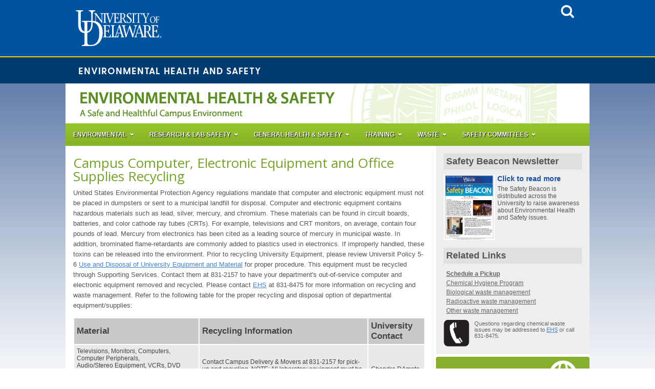

--- FILE ---
content_type: text/html
request_url: http://www1.udel.edu/ehs/waste/electronic-recycling.html
body_size: 39150
content:
<!DOCTYPE html PUBLIC "-//W3C//DTD XHTML 1.0 Transitional//EN" "http://www.w3.org/TR/xhtml1/DTD/xhtml1-transitional.dtd">
<html xmlns="http://www.w3.org/1999/xhtml">
<head>
<meta http-equiv="Content-Type" content="text/html; charset=UTF-8" />

<link rel="stylesheet" type="text/css" href="/modules/footernew-930px/css/footer.css">
<link rel="stylesheet" type="text/css" href="/modules/seal-blueheader-930px/css/header.css"/>
<link href="/ehs/css/ehs.css" rel="stylesheet" type="text/css" />
<link href="/ehs/css/nav.css" rel="stylesheet" type="text/css" />
<link href="/ehs/css/ud-header.css" rel="stylesheet" type="text/css" />
<link href="/ehs/css/ud-footer.css" rel="stylesheet" type="text/css" />
<link href="/ehs/css/megamenu.css" rel="stylesheet" type="text/css" />
<link href='http://fonts.googleapis.com/css?family=Open+Sans' rel='stylesheet' type='text/css'>

<script type="text/javascript" src="/ehs/js/jquery142.js"></script>
<script type="text/javascript" src="/ehs/js/png-fix.js"></script>
<script type="text/javascript" src="/ehs/js/nav.js"></script>
<script type="text/javascript" src="/ehs/js/cycle.js"></script>
<script type="text/javascript" src="/ehs/js/load.js"></script>
<script type="text/javascript" src="/ehs/js/ui.js"></script>
<script type="text/javascript" src="/ehs/js/ud-search-visibility.js"></script>

<meta property="og:type" content="website"/>
<meta property="og:site_name" content="Environmental Health & Safety"/>
<meta property="og:image" content="http://www.udel.edu/ehs/dev/images/elements/site-thumbnail.jpg "/>

<link href="/ehs/css/ehs.css" rel="stylesheet" type="text/css" />
<link href="/ehs/css/nav.css" rel="stylesheet" type="text/css" />
<script type="text/javascript" src="/modules/header-home/js/header.js"></script>

 <!--<script type="text/javascript">
  var _gaq = _gaq || [];
  _gaq.push(['_setAccount', 'UA-5091792-1']);
  _gaq.push(['_setDomainName', 'udel.edu']);
  _gaq.push(['_setAllowLinker', true]);
  _gaq.push(['_trackPageview']);
  _gaq.push(['t2._setAccount', 'UA-40185366-1']);
  _gaq.push(['t2._setDomainName', 'udel.edu/ehs']);
  _gaq.push(['t2._setAllowLinker', true]);
  _gaq.push(['t2._trackPageview']);

  (function() {
    var ga = document.createElement('script'); ga.type = 'text/javascript'; ga.async = true;
    ga.src = ('https:' == document.location.protocol ? 'https://ssl' : 'http://www') + '.google-analytics.com/ga.js';
    var s = document.getElementsByTagName('script')[0]; s.parentNode.insertBefore(ga, s);
  })();
  
  FB.Event.subscribe('edge.create', function(targetUrl) {
  _gaq.push(['_trackSocial', 'facebook', 'like', targetUrl]);
});

FB.Event.subscribe('message.send', function(targetUrl) {
  _gaq.push(['_trackSocial', 'facebook', 'send', targetUrl]);
});
  
</script>-->
	
<!-- Google tag (gtag.js) -->
<script async src="https://www.googletagmanager.com/gtag/js?id=G-6BZWQYY38M"></script>
<script>
  window.dataLayer = window.dataLayer || [];
  function gtag(){dataLayer.push(arguments);}
  gtag('js', new Date());

  gtag('config', 'G-6BZWQYY38M');
</script>

	<title>Electronic Recycling - Environmental Health & Safety - University of Delaware</title>


</head>

		<header id="udHeader">
			<div id="udHeaderContainer">

				<div id="udHeaderMenu" class="udHeaderMenu hide">
			        <ul>
				        <li id="udHeaderSearchTrigger">
				        	<a href="#" onclick="toggleUDheaderSearchVisibility()" title="title">
					        	<img src="/ehs/images/header/icon-header-search.png" alt="Search" target="_self">
					        </a>
				        </li>
				        <li id="udHeaderSearch" class="udHeaderSearch hide">
					        <div id="searchField" class="searchField hide">
						        <script type="text/javascript" src="/ehs/js/ud-cse.js"></script>
						        <gcse:searchbox-only resultsUrl="//www.udel.edu/udel-search/" newWindow="true" queryParameterName="q"></gcse:searchbox-only>
							</div>
				        </li>
			        </ul>
				</div>
		        
		        <div id="udHeaderWrapper">
					<a href="http://www.udel.edu" id="udHeaderLogo"><img src="/ehs/images/header/logo-udel.png" alt="University of Delaware" class="img-responsive"/></a>
				
			        <ul class="udHeader-icon-list">
			            <li class="udHeaderMenuTrigger" id="udHeaderMenuTrigger" onclick="toggleUDheaderMenuVisibility()">
			                <a href="#" title="title">
				                <img src="/ehs/images/header/icon-header-search.png" alt="Search" target="_self">
			                </a>
			            </li>
			        </ul>
		        </div>
			
			</div>
		</header>

		<div id="udHeader-collegeOuterWrapper">
			<div id="udHeader-collegeBar">
				<div id="udHeader-collegeWrapper">
					<div id="udHeader-collegeName"><a href="#">Environmental Health and Safety</a></div>
				</div>
			</div>
		</div>

<body id="sectionTitle">

<div id="container">
	<div id="wrapper" class="subpage">
	
		
		<div id="header">
			<a href="/ehs/index.html"><img src="/ehs/images/header.png" alt="Environmental Health and Safety - A Safe and Healthful Campus Environment" /></a>
		</div>
		
		<div id="menu">
			<div id="menu_container" class="menu_green">
				<li> <a href="#" class="drop">ENVIRONMENTAL</a>
					<div class="fullwidth">
						<div class="col_2">           
							<h4>Air</h4>              
		                    <ul>
		                    	<li><a href="/ehs/environmental/clean-air.html">Clean Air Act</a></li>
		                    	<li><a href="/ehs/environmental/greenhouse-gases.html">Greenhouse Gasses</a></li>
		                    </ul>
						</div>     
						<div class="col_2">   
							<h4>Asbestos</h4>              
		                    <ul>
                            	<li><a href="/ehs/environmental/asbestos-plan.html">Asbestos Plan</a></li>
		                    	<li><a href="/ehs/environmental/asbestos-management.html">Asbestos Management Program</a></li>
		                    	
		                    	<!-- <li><a href="/ehs//environmental/downloads/asbestos-faqs.pdf">FAQ</a></li> -->
		                    </ul>    
						</div>     
						<div class="col_2">          
							<h4>Lead</h4>              
		                    <ul>
                            	<!-- <li><a href="/ehs/environmental/downloads/lead-faqs.pdf">FAQ</a></li> -->
		                    	<li><a href="/ehs/environmental/lead-management.html">Lead Management</a></li>
		                    	
		                    </ul>  
						</div>     
						<div class="col_3">            
							<h4>Water</h4>              
		                    <ul>
                            	<li><a href="/ehs/environmental/storm-water-events.html">Calendar of Events</a></li>                    	
		                    	<li><a href="/ehs/environmental/storm-water-part.html">Participating Departments</a></li>
                                <li><a href="/ehs/environmental/stormwater-spill-contacts.html">Report a spill, leak, or discharge</a></li>
                                <li><a href="/ehs/environmental/stormwater-management.html">Stormwater Management</a></li>
		                    </ul>  
						</div>     
						<div class="col_3">              
							<h4>Miscellaneous</h4>              
		                    <ul>
                            	<li><a href="/ehs/environmental/hazardous-reporting.html">Hazardous Chemical Reporting (Tier II Report)</a></li>
		                    	<li><a href="/ehs/environmental/SPCC.html">Spill Prevention, Containment, and Countermeasures (SPCC)</a></li>
		                    	
		                    </ul>  
						</div>
					</div>
				</li>
				<li> <a href="#" class="drop">RESEARCH & LAB SAFETY</a>
					<div class="fullwidth">
						<div class="col_4">           
							<h4>Biological</h4>
                			<h5>Programs</h5>
		                    <ul>
		                    	<li><a href="/ehs/research/biological/biosafety.html">Biosafety</a>
		                    	<li><a href="/ehs/research/biological/bloodborne-pathogens.html">Bloodborne Pathogens</a>
		                    	<li><a href="/ehs/research/biological/dna-registration.html">Recombinant DNA</a>
		                    	<li><a href="/ehs/research/biological/select-agents.html">Select Agents</a>
		                    	<li><a href="/ehs/research/biological/bio-shipping-and-transport.html">Shipping</a>
		                    </ul>
                			<h5>Resources</h5>
		                    <ul>
		                    	<li><a href="/ehs/research/biological/biosafety-cabinets.html">Biosafety Cabinets</a>
                                <li><a href="/ehs/research/biological/biosafety-committee.html">Biosafety Committee</a>
		                    	<li><a href="/ehs/research/biological/biosafety-levels.html">Biosafety Levels</a>
                                <li><a href="/ehs/research/downloads/biosafety-manual-web-2024.pdf">Biosafety Manual</a>                                
                                <li><a href="https://www.cdc.gov/labs/BMBL.html">BMBL</a>
								<li><a href="/ehs/research/downloads/gelwastedisposal.pdf">Gel Waste Disposal Guide</a>	
                                <li><a href="http://www.phac-aspc.gc.ca/lab-bio/res/psds-ftss/index-eng.php">Infectious Agent SDS</a>
		                    	<li><a href="/ehs/research/biological/lab-relocation.html">Lab Relocation Guidelines</a>
		                    	
		                    	
		                    </ul>						
		                </div>
						<div class="col_4">           
							<h4>Chemical</h4>
                			<h5>Programs</h5>
		                    <ul>
								<li><a href="/ehs/research/chemical/csm.html">Chemical Safety Moments</a>
		                    	<li><a href="/ehs/research/chemical/chemical-hygiene.html">Chemical Hygiene</a>
                                <li><a href="/ehs/waste/chemical-spill-kit.html">Chemical Spill Kits</a>
                                <li><a href="/ehs/research/chemical/fume-hood.html">Fumehood</a>
                                <li><a href="/ehs/research/chemical/toxic-materials-program.html">Highly Toxic</a>
                                <li><a href="/ehs/research/chemical/hydrofluoric-acid-safety.html">Hydrofluoric Acid</a>
                                <li><a href="/ehs/research/chemical/laboratory-inspection.html">Lab Inspections</a>
                                <li><a href="/ehs/research/chemical/chemical-clean-up.html">Lab Spill Clean Up</a>
                                <li><a href="/ehs/research/chemical/personal-protective-equipment.html">PPE</a>
                                <li><a href="/ehs/research/chemical/hazmat-transport.html">Shipping</a>
		                    	<li><a href="/ehs/research/chemical/job-hazard-analysis.html">Standard Operating Procedures / JHA</a>
		                    	
		                    	
		                    	
		                    	
		                    </ul>	
                			<h5>Resources</h5>
		                    <ul>
								<li><a href="/ehs/research/chemical/csm.html">Chemical Safety Moments</a>
								<li><a href="/ehs/research/chemical/chemical-storage.html">Chemical Storage</a>
                                <li><a href="/ehs/training/downloads/chemhygieneplan1.pdf">Chemical Hygiene Plan</a>
								<li><a href="/ehs/research/downloads/chc-compliance-policy.pdf">Chemical Hygiene Committee Compliance Policy</a>
                                <li><a href="/ehs/research/chemical/chemical-hygiene-comm.html">Chemical Hygiene Committee</a>
                                <li><a href="/ehs/research/chemical/chemical-lab-relocation.html">Lab Relocation</a>
								<li><a href="/ehs/research/downloads/lab-safety-compliance-leader-guide.pdf">Laboratory Safety Compliance Leader – EHS Quick Safety Guide</a>
								<li><a href="/ehs/research/downloads/projects-renovations-labs.pdf">Projects and Renovations in Laboratories</a>
		                    	<li><a href="/ehs/research/chemical/grant-certification.html">Requirements for Grants</a>
                                <li><a href="/ehs/safetycomm/downloads/facultycomplianceguide.docx">Research Faculty Guide</a>
		                    	
                                <li><a href="/ehs/research/downloads/hazmatman.pdf">RTK Manual</a>
                                <li><a href="/ehs/research/chemical/hazmat-security.html">Security</a>
		                    	
		                    	
		                    </ul>					
		                </div>
						<div class="col_4">           
							<h4>Radiation</h4>
                			<h5>Programs</h5>
		                    <ul>
                            	<li><a href="/ehs/research/radiation/emf-devices.html">Electromagnetic Radiation</a>
                                <li><a href="/ehs/research/radiation/laser-safety.html">Laser Safety</a>
                                <li><a href="/ehs/research/radiation/radiation-devices.html">Radiation Producing Devices</a>
		                    	<li><a href="/ehs/research/radiation/rad-materials.html">Radioactive Materials</a>
		                    	<li><a href="/ehs/research/radiation/radon-monitor.html">Radon Monitoring</a>
								<li><a href="/ehs/research/radiation/ultraviolet-safety.html">Ultraviolet Radiation</a>
		                    </ul>
                            
                            <h4>EHS Training</h4>	
                           	<ul>              	
                                <li><a href="https://delaware.scishield.com">SciShield</a>
		                	</ul>
                            <h4>ChemInventory</h4>
                            <ul>
								<li><a href="https://udel.cheminventory.net">ChemInventory</a></li>
								<li><a href="https://udapps.nss.udel.edu/webforms/embtform?wf_id=291&wf_ty=blank">ChemInventory Barcodes</a></li>
                            </ul>
                        </div>
					</div>
				</li>
				
				<li> <a href="#" class="drop">GENERAL HEALTH & SAFETY</a>
					<div class="fullwidth">
						<div class="col_3">
							<h4>Industrial Hygiene</h4>
		                    <ul>
								<li><a href="/ehs/generalhs/downloads/donningdoffingppe.pptx">Donning and Doffing PPE</a></li>
                            	<li><a href="/ehs/generalhs/indhygiene/ergonomics.html">Ergonomics</a></li>
		                    	<li><a href="/ehs/generalhs/indhygiene/exposure-evaluations.html">Exposure Evaluation Program</a></li>
                                <li><a href="/ehs/generalhs/indhygiene/gas-detection.html">Hazardous Gas Detection and Monitoring</a></li>
		                    	<li><a href="/ehs/generalhs/indhygiene/heat-cold-stress.html">Heat and Cold Stress Exposure</a></li>
                                <li><a href="/ehs/generalhs/indhygiene/iaq.html">Indoor Air Quality</a></li>
                                <li><a href="/ehs/generalhs/indhygiene/industrial-hygiene-program.html">Industrial Hygiene Program</a></li>
                                <li><a href="/ehs/generalhs/indhygiene/injury-reporting.html">Injury/Illness Reporting</a></li>
                                <li><a href="/ehs/generalhs/indhygiene/nearmiss-reporting.html">Near Miss Accident Reporting</a></li>
		                    	<li><a href="/ehs/generalhs/indhygiene/respiratory-protection.html">Respiratory Protection</a></li>

		                    </ul>  
						</div>
						<div class="col_3">           
							<h4>Construction Safety</h4>
                
		                    <ul>
		                    	<li><a href="/ehs/generalhs/construction/aerial-lift.html">Aerial Lift</a></li>
                                <li><a href="/ehs/generalhs/construction/confined-space.html">Confined Space</a></li>
                                <li><a href="/ehs/generalhs/construction/construction-safety-program.html">Construction Safety Program</a></li>
								<li><a href="/ehs/generalhs/downloads/ContractorSafetyAdvisory.pdf">Contractor Safety Advisory</a></li>
		                    	<li><a href="/ehs/generalhs/construction/excavation.html">Excavation Safety</a></li>
		                    	<li><a href="/ehs/generalhs/construction/fall-protection.html">Fall Protection</a></li>
								<li><a href="/ehs/generalhs/fire/hot-work-permit-program.html">Hot Work Permit Program</a></li>
		                    	<li><a href="/ehs/generalhs/construction/job-hazard-analysis.html">Job Hazard Analysis</a></li>
		                    	<li><a href="/ehs/generalhs/construction/lock-tag-out.html">Lockout tag-out</a></li>
                                <li><a href="/ehs/generalhs/construction/machine-shop-safety.html">Machine Shop Safety</a></li>
		                    	<li><a href="/ehs/generalhs/construction/powered-trucks.html">Powered Trucks</a></li>
                                <li><a href="/ehs/generalhs/construction/hardhats.html">PPE Hardhats</a></li>
                                <li><a href="/ehs/generalhs/construction/safety-glasses.html">Safety Glasses</a></li>
                                <li><a href="/ehs/generalhs/construction/scaffolding.html">Scaffolding Safety</a></li>
                                <li><a href="/ehs/generalhs/downloads/Silica Dust Safety Program.pdf">Silica Dust Safety</a></li>

		                    </ul>  
						</div>
						<div class="col_3">           
							<h4>General Safety</h4>
                
		                    <ul>
                            	<li><a href="/ehs/generalhs/indhygiene/injury-reporting.html">Accident Reporting</a></li>
                                <li><a href="/ehs/generalhs/aed-program.html">AED Program</a></li>
								<li><a href="/ehs/generalhs/electrical-safety.html">Electrical Safety</a></li>
		                    	<li><a href="/ehs/safetycomm/first-aid-kit.html">First Aid Kit Program</a></li>
		                    	<li><a href="/ehs/generalhs/construction/hardhats.html">Hard Hats</a></li>
                                <li><a href="/ehs/generalhs/indhygiene/hearing-protection">Hearing Conservation Program</a></li>
                                <li><a href="/ehs/generalhs/indhygiene/heat-cold-stress.html">Heat & Cold Stress</a></li>
                                <li><a href="/ehs/generalhs/construction/job-hazard-analysis.html">JHA/PPE</a></li>
                                <li><a href="/ehs/generalhs/lightning-safety.html">Lightning</a></li>
                                <li><a href="/ehs/generalhs/construction/machine-shop-safety.html">Machine Shop</a></li>
                                <li><a href="/ehs/generalhs/construction/portable-tools.html">Portable Tool Safety</a></li>
		                    	<li><a href="/ehs/generalhs/indhygiene/respiratory-protection.html">Respiratory Protection</a></li>
		                    </ul>  
						</div>
						<div class="col_3">           
							<h4>Fire</h4>
                
		                    <ul>
		                    	<li><a href="/ehs/generalhs/downloads/2025 Annual Fire Safety Report.pdf">Annual Fire Safety Report</a></li>
                                <li><a href="http://www.udel.edu/ExecVP/policies/safety_and_security/7-06.html">Emergency Response to Fires and Other Emergencies Policy</a></li>
                                <li><a href="/ehs/generalhs/fire/fire-code-compliance.html">Fire Code Compliance</a></li>
                                <li><a href="/ehs/generalhs/fire/fire-prevention.html">Fire Prevention/Protection Programs</a></li>
                                <li><a href="/ehs/generalhs/fire/fire-engineering.html">Fire Protection Engineering</a></li>
                                <li><a href="/ehs/generalhs/fire/log">Fire Statistics by Month</a></li>
		                    	<li><a href="/ehs/generalhs/fire/student-fire-prevention.html">Student Fire Safety</a></li>
		                    	<li><a href="http://www.udel.edu/ExecVP/policies/safety_and_security/7-07.html">UD Fire Protection/Life Safety Design Installation & Maintenance Policy</a></li>
		                    	
		                    	
		                    	
		                    </ul>  
						</div>
					</div>
				</li>
				
				<li> <a href="#" class="drop">TRAINING</a>
					<div class="dropcontent">
						<div class="col_2">       
		                    <ul>
                            	<li><a href="https://delaware.bioraft.com">BioRaft Training</a></li>
								<li><a href="https://research.udel.edu/covid-19-training/">Coronavirus (COVID-19) Awareness Training</a></li>
                                <li><a href="/ehs/training/cpr-class-registration.html">CPR Training</a></li>
								<li><a href="https://canvas.instructure.com/enroll/89AKLJ">Crowd Management Training</a></li>
                                <li><a href="/ehs/training/NanoFab.html">NanoFab Training</a></li>
		                    	<li><a href="/ehs/training/graduate-student.html">New Graduate Student</a></li>
								<li><a href="https://canvas.instructure.com/enroll/HKK4DY">Residence Hall Fire Safety Training</a></li>
		                    	<li><a href="/ehs/training/safety-education.html">Safety Education</a></li>
                                <li><a href="/ehs/training/online-videos.html">UD Lab Safety Video</a></li>
                                <li><a href="https://canvas.instructure.com/enroll/EWJ9YH">Hot Work Training for Contractors</a></li>
                                <li><a href="https://canvas.instructure.com/enroll/WGRBLR">Hot Work Training for M&O Staff</a></li>                         
		                    </ul>  
						</div>
					</div>
				</li>
				<li> <a href="#" class="drop">WASTE</a>
					<div class="fullwidth">
						<div class="col_3">           
							<h4>Biological</h4>
                			<ul>
		                    	<li><a class="request-pickup-btn" href="/ehs/waste/infectious-waste-pick-up.html">Request a pickup</a></li>
		                	</ul>
							
		                    <ul>
                            	<li><a href="/ehs/waste/infectious-waste-management.html">Guidelines for Handling and Disposal of Infectious Waste</a></li>
		                    	<li><a href="/ehs/waste/biological.html">Infectious Waste Management</a></li>
                                <li><a href="/ehs/waste/downloads/disposal-guide.pdf">Infectious Waste Disposal Guide</a></li>
		                    	<li><a href="/ehs/waste/sharp-disposal.html">Sharp and Piercing Object Disposal</a></li>
		                    	<li><a href="/ehs/waste/sharp-containers.html">Sharps Containers and Boxes Used at the University of Delaware</a></li>
                                <li><a href="/ExecVP/policies/safety_and_security/7-38.html">UD Policy 7-38</a></li>         	
		                    </ul>
						</div>
						
						<div class="col_3">           
							<h4>Chemical</h4>
                			<ul>
		                    	<li><a class="request-pickup-btn" href="/ehs/waste/chemical-waste-pick-up.html">Request a pickup</a></li>
		                	</ul>
							
							<ul>
                                <li><a href="/ehs/waste/chemical-spill-kit.html">Chemical Spill Kit Program</a></li>
		                    	<li><a href="/ehs/waste/waste-guidance.html">Chemical Waste Disposal Guidance</a></li>
		                    	<li><a href="/ehs/waste/chemical-waste-management.html">Chemical Waste Management Procedures</a></li>
		                    	<li><a href="/ehs/waste/downloads/chemical-waste-flowchart.pdf">Laboratory Waste Disposal Guide</a></li>
                                <li><a href="/ExecVP/policies/safety_and_security/7-18.html">UD Policy 7-18</a></li>
                                <li><a href="/ehs/waste/recycling-resources.html">Waste Minimization and Pollution Prevention</a></li>
							</ul>
						</div>
						<div class="col_3">           
							<h4>Radioactive</h4>
							<ul>
		                    	<li><a class="request-pickup-btn" href="https://udapps.nss.udel.edu/webforms/embtform?wf_id=317&wf_ty=blank">Request a pickup</a></li>
		                	</ul>
							
		                	<ul>
		                    	<li><a href="/ehs/waste/radiation.html">Radioactive Waste Management</a></li>
		                	</ul>
						</div>
						
						<div class="col_3">           
							<h4>Miscellaneous Waste</h4>
							<ul>
		                    	<li><a class="request-pickup-btn" href="/ehs/waste/chemical-waste-pick-up.html">Request a pickup</a></li>
		                	</ul>
							
							<ul>
		                    	<li><a href="/ehs/waste/medical-waste.html">Medical Waste Generated while Living/Working on Campus</a></li>
                                <li><a href="/ExecVP/policies/safety_and_security/7-18.html">UD Policy 7-18</a></li>
                                <li><a href="/ehs/waste/community-waste.html">Waste Management Resources for the Community</a></li>
                                <li><a href="/ehs/waste/recycling-resources.html">Waste Minimization and Pollution Prevention</a></li>
                                <li><a href="/ehs/waste/art-waste">Waste Resources for Art Studios</a></li>
		                    	<li><a href="/ehs/waste/office-waste.html">Waste Resources for Administrative Offices and Facilities</a></li>
  
		                	</ul>
						</div>

					</div>
				</li>
				<li> <a href="#" class="drop">SAFETY COMMITTEES</a>
					<div class="dropcontent">
						<div class="col_2">
							<ul>
                            	<li><a href="/ehs/safetycomm/emergency-training.html">Emergency Training (Fire Drills)</a></li>
								<li><a href="/ehs/safetycomm/first-aid-kit.html">First Aid Kit Program</a></li>         
                                <li><a href="/ehs/generalhs/indhygiene/injury-reporting.html">Injury/Illness Reporting & Investigations</a></li>
                                <li><a href="/ehs/safetycomm/facility-inspection.html">Quarterly Facility Inspections</a></li>
								<li><a href="/ehs/safetycomm/safetycomm-chairs.html">Safety Committee Chairs</a></li>
                                <li><a href="/ehs/safetycomm/responsible-safety.html">Safety Committee Responsibilites</a></li>
                                <li><a href="/ehs/safetycomm/safety-committee.html">University Safety Committees</a></li>
		                    </ul>  
						</div>
					</div>
				</li>
			</div>
		</div>
		
		<div id="subpage-feature-content">
			
			<h2>Campus Computer, Electronic Equipment and Office Supplies Recycling</h2>
			
			<p>United States Environmental Protection Agency regulations mandate that computer and electronic equipment must not be placed in dumpsters or sent to a municipal landfill for 
            disposal. Computer and electronic equipment contains hazardous materials such as lead, silver, mercury, and chromium.  These materials can be found in circuit boards, batteries, 
            and color cathode ray tubes (CRTs).  For example, televisions and CRT monitors, on average, contain four pounds of lead.  Mercury from electronics has been cited as a leading 
            source of mercury in municipal waste. In addition, brominated flame-retardants are commonly added to plastics used in electronics.  If improperly handled, these toxins can be 
            released into the environment. Prior to recycling University Equipment, please review Universit Policy 5-6 
            <a href="http://www.udel.edu/ExecVP/polprod/5-06.html"> Use and Disposal of University Equipment and Material</a> for proper procedure. This equipment must be recycled 
            through Supporting Services.  Contact them at 831-2157 to have your department's out-of-service computer and electronic equipment removed and recycled. Please contact 
            <a href="mailto:dehsafety@udel.edu">EHS</a> at 831-8475 for more information on recycling and waste management.  Refer to the following table for the proper recycling and
            disposal option of departmental equipment/supplies:</p>
            
            
<table>
<tr>
<td><b>Material</b></td>
<td><b>Recycling Information</b></td>  
<td><b>University 
Contact</b></td></tr>
<tr><td><align="left">Televisions, 
Monitors, Computers, Computer Peripherals,<br> Audio/Stereo 
Equipment, VCRs, DVD Players, Video Cameras, Telephones, Fax and 
Copy Machines, Cellular Phones, Wireless Devices, Video Game Consoles, 
Laboratory Equipment</td>
<td>Contact Campus Delivery & Movers at 831-2157 for pick-up and 
recycling. NOTE:  
All laboratory equipment must be decontaminated prior to recycling.  
Contact Environmental Health &amp; Safety for assistance.</td>
<td>Chondra DAmato or 831-2157</td>
</tr>
<tr>
<td>
Used Toner and Toner Cartridges</td>
<td>
Contact 
Campus Delivery & Movers at 831-2157 for pick-up and 
recycling.</td>
<td>
Chondra DAmato or 831-2157</td>
</tr>
<tr>
<td>Used Color Printer Cartridges</td>
<td>Return to the Manufacturer.
For Hewlett Packard Solutions, go to 
<a href="https://h30248.www3.hp.com/recycle/supplies/index.asp?__cc=us">
https://h30248.www3.hp.com/recycle/supplies/index.asp?__cc=us</a> 
for directions on recycling.</td>
<td><a href="mailto:dehsafety@udel.edu">EHS</a> or 
x8475</td>
</tr>
<tr>
<td>
Alkaline 9 volt, AA, AAA, C, D or other small Alkaline 
Batteries</td>
<td>
Take to a Delaware Solid Waste Authority Recycling Center 
located on Campus.</td>
<td>
<a href="mailto:dehsafety@udel.edu">EHS</a> or 
x8475</td>
</tr>
<tr>
<td>
Ni-Cd, Lead Acid, Car or other Batteries
</td>
<td>
Contact Environmental Health &amp; Safety for pick-up and 
recycling.</td>
<td>
<a href="mailto:dehsafety@udel.edu">EHS</a> 
or x8475 </td>
</tr>
<tr>
<td>
All other recyclable material such as paper, 
plastic, metal or empty aerosol cans.</td>
<td>
Place in appropriate collection bins in the office or 
around campus or take to a Delaware Solid Waste Authority Recycling Center 
located on campus.</td>
<td>
 <a href="mailto:recycle@udel.edu">recycle@udel.edu</a> 
</td>
</tr>
</table>

<table>
<tr>

<td>For Delaware Recycling Centers, visit <a href="http://dswa.com/">www.DSWA.com</a></td>
</tr>
</table>    

			
	    <h3 class="subnav">More Information</h3>

			<ul class="subnav">
				<li><a href="http://www.udel.edu/ExecVP/policies/safety_and_security/7-18.html">University of Delaware Policy 7-18 Hazardous Waste Disposal</a></li>
				<li><a href="./downloads/chemical-waste-poster.pdf">Laboratory Waste Disposal Guide</a></li>
                	
                <li><a href="waste-guidance.html">Chemical Waste Disposal Guidance</a></li>
                	<ul>
                        <li><a href="chemical-waste-management.html">Chemical Waste Management Procedures</a></li>
					</ul>
				<li><a href="chemical-spill-kit.html">Chemical Spill Kit Program</a></li>
				<li><a href="recycling-resources.html">Waste Minimization and Pollution Prevention</a></li>
                <li><a href="chemical-waste-pick-up.html">Schedule a Waste Pick-up</a></li>
			</ul>
		
		</div>
		
		<div id="sidebar">
			
			<div class="content">						
				<div id="sidebar-news">

	<h2>Safety Beacon Newsletter</h2>
	
	<div class="news-item">
		<a href="http://www.udel.edu/ehs/newsletter/index.html"><img src="/ehs/images/featurette/safety_beacon_thumbnail.png" /></a>
		<a href="http://www.udel.edu/ehs/newsletter/index.html"><h4>Click to read more</h4></a>
		<p>The Safety Beacon is distributed across the University to raise awareness about Environmental Health and Safety issues.</p>
	</div>
				
</div>		
				<div id="related-links">

	<h2>Related Links</h2>
	
	<ul>
    	<li><a href="chemical-waste-pick-up.html"><b>Schedule a Pickup</b></a></li>
    	<li><a href="../research/chemical/chemical-hygiene.html">Chemical Hygiene Program</a></li>
		<li><a href="biological.html">Biological waste management</a></li>
		<li><a href="radiation.html">Radioactive waste management</a></li>
		<li><a href="miscellaneous.html">Other waste management</a></font></li>
	</ul>
	
	<img src="/ehs/images/elements/telephone.png" class="phone" />
	
	<p class="contact">Questions regarding chemical waste issues may be addressed to <a href="mailto:dehsafety@udel.edu">EHS</a> or call 831-8475.</p>

</div>		
			</div>
			
						<!-- <div class="emergency-response">
			<h3>Emergency Response</h3>
				<ul>
				<li><a href="/ehs/generalhs/downloads/LaboratoryEmergencyProcedures-Bio.pdf">Biological Emergency Procedures</li>
				<li><a href="/ehs/generalhs/downloads/LaboratoryEmergencyProcedures-Chem.pdf">Chemical Emergencies</li>
				<li><a href="/ehs/generalhs/downloads/LaboratoryEmergencyProcedures-Fire.pdf">Fire Emergencies</li>
				<li><a href="/ehs/generalhs/downloads/LaboratoryEmergencyProcedures-Rad.pdf">Radioactive Emergencies</li>
				<li><a href="/ehs/generalhs/emergency-response.html">Emergency Response Resources</a></li>
				</ul>
			</div> -->
			
            <div class="greenbuttons">
            <a class="noline" href="https://delaware.scishield.com" alt="SciShield"><button class="button1">SCISHIELD</button></a>
            <a class="noline" href="https://udel.cheminventory.net" alt="Cheminventory"><button class="button1">CHEMINVENTORY</button></a>
            <a class="noline" href="https://jr.chemwatch.net/chemwatch.web/sso/login?domain=unidel" alt="Chem Watch / SDS"><button class="button1">CHEMWATCH / SDS</button></a>
            <a class="noline" href="/ehs/forms/formspage.html" alt="Forms"><button class="button1">FORMS</button></a>
            <a class="noline" href="/ehs/policy/tableprots.html" alt="EHS Safety Protocols"><button class="button1">SAFETY PROTOCOLS</button></a>
            
<!-- OLD buttons -->
            <!--<a href="https://assistant.ehs.udel.edu/ehsaweb" alt="Cheminventory"><button class="button1">CHEMINVENTORY</button></a>-->
            </div>
            
            
			
		</div>
		
				<div id="power-footer">
		
				<div class="row">
					<h3>Office Information</h3>
					<ul>
						<li><a href="/ehs/ehs-office/contacts.html">Staff Listing and Contacts</a></li>
						<!--<li><a href="/ehs/ehs-office/2012-krista-letter.html">Letter from the Director</a></li> -->
                        <li><a href="/ehs/ehs-office/downloads/EHSOrgChart-Aug2025.pdf">EHS Organizational
Chart</a></li>                        
                        <li><a href="mailto:dehsafety@udel.edu">Contact Environmental Health and Safety</a></li>
						<li><a href="/ehs/generalhs/annual-reports.html">Annual EHS Data at a Glance Report Archive</a></li>


					</ul>
				</div>
				<div class="row">
					<h3>Emergency Response</h3>
					<ul>
					<li><a href="/ehs/generalhs/downloads/LaboratoryEmergencyProcedures-Bio.pdf">Biological Emergency Procedures</a></li>
					<li><a href="/ehs/generalhs/downloads/LaboratoryEmergencyProcedures-Chem.pdf">Chemical Emergencies</a></li>
					<li><a href="/ehs/generalhs/downloads/LaboratoryEmergencyProcedures-Fire.pdf">Fire Emergencies</a></li>
					<li><a href="/ehs/research/downloads/Radiation EmergencyProcedures0613.pdf">Radioactive Emergencies</a></li>
					<li><a href="/ehs/generalhs/emergency-response.html">Emergency Response Resources</a></li>
					</ul>
				</div>
				<!-- <div class="row">
					<h3>Form Areas</h3>
				<ul>
				<li><a href="http://www.udel.edu/ehs/forms/formspage.html#InjuryIllness">Injury Illness</a></li>
                <li><a href="http://www.udel.edu/ehs/forms/formspage.html#Biosafety">Biosafety</a></li>
				<li><a href="http://www.udel.edu/ehs/forms/formspage.html#Chemical">Chemical Hygiene</a></li>
				<li><a href="http://www.udel.edu/ehs/forms/formspage.html#Fire">Fire Protection and Prevention</a></li>
				<li><a href="http://www.udel.edu/ehs/forms/formspage.html#Radioactive">Radioactive Material Use</a></li>
				<li><a href="http://www.udel.edu/ehs/forms/formspage.html#Waste">Waste Disposal</a></li>
					</ul>
				</div> -->
				
				<div id="site-search">
					<form method="get" action="http://gsa1.udel.edu/search" name="search">
					<input id="UDSearchButton" src="/ehs/images/elements/search-btn.png" alt="Search" value="Search" type="image" align="middle" border="0">
					<input id="UDSearchField" name="q" maxlength="256" value="Powered by Google" onfocus="UDGSAFormFieldFocus(this)" onblur="UDGSAFormFieldBlur(this)" type="text">
					<input type="hidden" name="site" value="UDel">
					<input type="hidden" name="client" value="default_frontend">
					<input type="hidden" name="output" value="xml_no_dtd">
					<input type="hidden" name="proxystylesheet" value="default_frontend">
					<input type="hidden" name="sitesearch" value="http://www.udel.edu/PublicSafety">
					</form>
				</div>
			</div>
		
	</div>
</div>
<footer id="udFooter">
	<div class="udFooter-container">
		<div class="udFooterHeader">      
			<a href="http://www.udel.edu"><img src="/ehs/images/footer/ud-monogram.png" alt="UD" id="udFooterLogo"></a>
            	<ul class="udFooterSocial-icons">
					<li><a href="https://twitter.com/UDelaware" title="Twitter" target="_blank"><img title="Twitter" src="/ehs/images/footer/twitter.png" alt="Twitter"></a></li>
                    <li><a href="https://www.facebook.com/udelaware" title="Facebook" target="_blank"><img title="Facebook" src="/ehs/images/footer/facebook.png" alt="Facebook"></a></li>
					<li><a href="https://www.instagram.com/udelaware" title="Instagram" target="_blank"><img title="Instagram" src="/ehs/images/footer/instagram.png" alt="Instagram"></a></li>
					<li><a href="https://www.youtube.com/univdelaware" title="Youtube" target="_blank"><img title="Youtube" src="/ehs/images/footer/youtube.png" alt="YouTube"></a></li>
					<li><a href="https://www.pinterest.com/udelaware/" title="Pinterest" target="_blank"><img title="Pinterest" src="/ehs/images/footer/pininterest.png" alt="Pinterest"></a></li>
					<li><a href="https://www.linkedin.com/edu/school?id=18070" title="Linkedin" target="_blank"><img title="Linkedin" src="/ehs/images/footer/linkedin.png" alt="Linkedin"></a></li>
                </ul>
		</div>
	</div>
	
	<div class="udFooterLinks">
		<div class="container-fluid">
			<div class="link-item">&copy;2018 University of Delaware</div>
			<div class="link-item"><a href="http://www.udel.edu/home/comments/">Comments</a></div>
			<div class="link-item"><a href="http://www.udel.edu/home/legal-notices/">Legal Notices</a></div>
			<div class="link-item"><a href="http://www.udel.edu/home/legal-notices/accessibility/">Accessibility Notice</a></div>
	    </div>
	</div>
</footer>
</body>
</html>


--- FILE ---
content_type: text/css
request_url: http://www1.udel.edu/modules/footernew-930px/css/footer.css
body_size: 2540
content:
@charset "UTF-8";

div#UDStandardFooter {
  width: 100%;
  margin: 0px;
  text-align: left;
  font-size: 12px;
  display: block;
  color: #00539f;
}


div#UDStandardFooter_LayoutContainer {
  width: 910px;
  margin: 0 auto;
  font-family: "Arial", Helvetica, Verdana, sans-serif;
  padding:0 10px;
}

div#UDStandardFooter img#UDStandardFooter_Logo {
  float: right;
  margin: 10px;
}

div#UDStandardFooter ul#UDStandardFooter_Address {
  width:550px;
  font-family: "Arial", Helvetica, Verdana, sans-serif;
  list-style-type: none;
  float: left;
  margin: 16px 0 4px 0px;
  clear: left;
  padding: 0px;
  line-height: 1.2em;
}

div#UDStandardFooter ul#UDStandardFooter_Address li {
  font-family: "Arial", Helvetica, Verdana, sans-serif;
  float: left;
  padding: 0px 10px;
  margin: 0px 0px 0px 0px;
  list-style-type: none;
  list-style-image: none;
}

div#UDStandardFooter ul#UDStandardFooter_Address li a {
  font-weight: bold;
  text-decoration: none;
  color: #00539f;
}
div#UDStandardFooter ul#UDStandardFooter_Address li a:hover, div#UDStandardFooter ul#UDStandardFooter_Address li a.selected {
   color: #255DD3;
   text-decoration: underline;
   border: 0px;
}


div#UDStandardFooter ul#UDStandardFooter_Links {
  width:550px;
  list-style-type: none;
  font-family: "Arial", Helvetica, Verdana, sans-serif;
  float: left;
  margin: 0px 0 4px 0px;
  clear: left;
  padding: 0px 0px 0px 0px;
  line-height: 1.3em;
}

div#UDStandardFooter ul#UDStandardFooter_Links li {
  float: left;
  font-family: "Arial", Helvetica, Verdana, sans-serif;
  padding: 0px 10px;
  margin: 0px 0px 0px 0px;
  list-style-type: none;
  list-style-image: none;
}

div#UDStandardFooter ul#UDStandardFooter_Links li a {
  font-family: "Arial", Helvetica, Verdana, sans-serif;
  font-weight: bold;
  text-decoration: none;
  color: #00539f;
}
div#UDStandardFooter ul#UDStandardFooter_Links li a:hover, div#UDStandardFooter ul#UDStandardFooter_Links li a.selected {
   color: #255DD3;
   text-decoration: underline;
   border: 0px;
}

div#UDStandardFooter ul#UDStandardFooter_Links li.withsep {
  border-right: 1px solid #00539f;
  margin: 0px 0px 0px 0px;
}

.udclearfloat { /* this class should be placed on a div or break element and should be the final element before the close of a container that should fully contain its child floats */
	clear:both;
    height:0;
    font-size: 1px;
    line-height: 0px;
	
}


@media print {
  div#UDStandardFooter {
    border: none;
  }
  div#UDStandardFooter img#UDStandardFooter_Logo {
    display: none;
  }
}


--- FILE ---
content_type: text/css
request_url: http://www1.udel.edu/ehs/css/ehs.css
body_size: 16889
content:
html  { height: 100% }
body { height: 100%;  margin: 0; background-image: url(../images/elements/body-bg.png); background-repeat: repeat-x; }

a, img { border: 0; outline: none;}
a { color:#4685d2}

@font-face {
	font-family: sofia-corner;
	src: url("sofia.otf");
}

div#UDStandardFooter_LayoutContainer { width: 1024px; border: 0; clear: both; }

#container { width: 1024px; margin: auto; }
	#wrapper { width: 1024px; float: left; background-color: #FFF; }

		#header { width: 1024px; height: 78px; }
		#header .headerbutton { max-width: 800px; }
		#header .header-phone-no {   
			width: 200px;
			display: inline;
			float: right;
			color: green;
			font-size: x-large;
			text-align: right;
			padding: 2px 4px 2px 2px; }
		#main-nav { width: 1024px; float: left; background-image: url(../images/nav/nav-bg.jpg); margin-bottom: 5px; }
			#main-nav ul { margin: 0; padding: 0; list-style: none; }
			#main-nav li { margin: 0; padding: 0; float: left; }
			#main-nav li a { font-family: arial; color: #FFF; font-size: 13px; text-decoration: none; padding: 9px; display: block; }
		#feature-photo, #feature-photo-contain { width: 663px; height: 400px; overflow: hidden; float: left; position: relative; }

		#feature-photo img { width: 664px; height: 400px; }
		#feature-photo-nav { height: 35px; background-color: #333; position: absolute; bottom: 0; right: 0; z-index: 1000; width: 664px; opacity: 0.7; }
		#feature-photo-nav a { display: block; text-indent: -9999px; overflow: hidden; height: 25px; width: 25px; background-position: center center; background-repeat: no-repeat; background-image: url(../images/elements/feature-nav-off.png); margin: 5px 5px 5px 0; float: right; }
		#feature-photo-nav a.activeSlide { background-image: url(../images/elements/feature-nav-on.png); }
		#feature-corner-contain {height: 400px; overflow: hidden; max-width: 361px; float:right;  font-family: sofia-corner;}
			#feature-corner-contain img {width: 100%;}
			#feature-corner-contain .waste-pickup-contain { background-color: #00539F; height: 100%}
			#feature-corner-contain .waste-text span { width: 33%; text-align: center; font-size: 20px;}
			#feature-corner-contain .waste-text span a { color: white; text-decoration: none;}
			#feature-corner-contain .waste-symbols, .waste-text { display: flex; flex-wrap: nowrap;}
		#feature-content { font-family: arial; width: 360px; display: flex; float: left; }
			#feature-content h2 { font-size: 26px; color: #FFF; margin-top: 0; margin-bottom: 10px; line-height: 26px; }
			#feature-content p { font-size: 13px; line-height: 20px; color: #555; margin-top: 0; }
			#feature-content a.read-more-link { font-size: 12px; text-decoration: none; color: #2081f8; }
			#feature-content ul { margin: 0; padding: 0; background-image: url(../images/elements/feature-bg.jpg); width: 360px; height: 203px; float: left; }
			#feature-content li { margin: 0; padding: 15px; list-style: none; }
			#feature-content table { border: 0px; margin: 0px; }
			#feature-content td { border: 0px; padding: 0px;}
			#feature-content td.askehs { border: 0px; }
			#feature-content td.wastetext { border: 0px; }
			#feature-content tr.margin { margin-left: 5px; margin-top: 5px;}
			#feature-content tr { border: 0px; }
			#feature-content td.grey-bg, tr.grey-bg { background-color: dimgray; }
			#feature-content td.blue-bg, tr.blue-bg { background-color: #00539F; }
			#feature-content img { overflow: hidden; float: left; position: relative;}
			#feature-content img.full { width: 345px; hidden; float: left; position: relative;}
			#feature-content img.onethird { width: 120px; }
			#feature-content img.wastetext { height: 100%; overflow: hidden; float: left; position: relative;}
		#feature-video { font-family: arial; width: 330px; height: 167px; margin-left: 1px; padding: 15px; background-image: url(../images/elements/feature-video-bg.jpg); display: inline; float: left; }
			#feature-video img { float: left; margin-right: 15px; }
			#feature-video h2 { font-size: 21px; color: #FFF; margin-top: 0; margin-bottom: 5px; line-height: 24px; }
			#feature-video p { font-size: 11px; line-height: 16px; color: #555; margin-top: 0; }
			#feature-video a.watch-video-link { font-size: 11px; text-decoration: none; color: #eee; display: block; float: right; padding: 6px; background-color: #777; }
			#feature-video a.watch-video-link:hover { background-color: #555; }
		#featurettes { width: 664px; float: left; }
			.featurette { font-family: arial; padding: 15px 0px 15px 0px; margin: 0px 15px 0px 15px; float: left; clear: left; width: 634px; border-bottom: 1px solid lightgray;}
			.featurette:last-child { margin-bottom: 15px;}
			.featurette img { float: left; margin-right: 15px; }
			.featurette h2 { color: #194ea6; float: left; margin-top: 0; margin-bottom: 5px; width: 458px; }
			.featurette p { font-size: 12px; color: #555; margin-top: 0;}
		a.thumbnail-link { display:block; z-index: 2; position: relative; }
		#sidebar { width: 360px; margin-top: 1px; float: right;}
			.button { width: 360px; height: 84px; margin-bottom: 5px; }
			.button img { width: 360px; height: 84px; }
			.emergency-response { width: 330px; height: 160px; margin-bottom: 5px; margin-top: 5px; background: url(../images/elements/emerg-respon-bg-2.jpg); padding: 15px; float: right}
				.emergency-response h3 { font-family: 'arial', sans-serif; margin: 0 0 10px 0; padding:0; color: #eee; }
				.emergency-response ul { margin: 0; padding: 25; }
				.emergency-response li { margin: 0; padding: 0; list-style: none; }
				.emergency-response li a { color: #eee; font-family: 'arial', sans-serif; font-size: 11px; }
				
		#power-footer { width: 1024px; float: left; clear: both; font-family: arial; background: #e9e9e9 url(../images/elements/footer-bg.png) no-repeat; }
			#power-footer .row { width: 250px; padding: 15px; float: left; display: inline; }
			#power-footer .row h3 { font-size: 18px; color: #555; margin: 0 0 5px 0;}
			#power-footer ul { margin: 0; padding: 0; list-style: none; }
			#power-footer li { margin: 0 0 5px 0; }
			#power-footer li a { color: #666; font-size: 11px; }			
		
		#header-graphic {width: 600px; float: left; background-color: aqua;}
			
		#subpage-feature-content { width: 688px; margin: 5px 5px 5px 0; padding: 15px 15px 10px 15px; display: inline; float: left; font-family: arial; border-right: 1px solid #eee;  }	
		#subpage-feature-content h2 { font-family:'Open Sans'; font-weight: normal; font-size: 26px; color: #74a325; margin-top: 0; margin-bottom: 10px; line-height: 26px; }		
		#subpage-feature-content h3 { font-size: 18px; color: #666; margin-top: 10px; margin-bottom: 10px; line-height: 26px; }
		#subpage-feature-content h4 { font-size: 16px; color: #666; margin-top: 0; margin-bottom: 10px; line-height: 26px; }		
		#subpage-feature-content p { font-size: 13px; line-height: 20px; color: #555; margin-top: 0; }
		#subpage-feature-content ol,#subpage-feature-content ul {font-size: 13px; line-height: 20px; color: #555;}
		
		#subpage-feature-content .waste-label-container { display:inline; margin: 10px 0px 20px 0px; }		
		#subpage-feature-content .waste-label-container img { border: 1px solid black; height: 677px; max-width: 49%; }

		#subpage-feature-content .training-grid-flexbox { display: flex; flex-direction: column; columns: 1; align-content: flex-start; margin: 20px; padding 5px; border: 1px solid black;}
		#subpage-feature-content .training-grid-flexbox span:nth-child(even) {background-color: lightgray; border-bottom: 1px solid darkgray;}
		#subpage-feature-content .training-grid-flexbox span { padding: 3px;}		

		#fl-grid-insert { display: none;}
		#fl-grid { 
			display:grid;
			grid-template-columns: auto;
			background-color: white;
			column-gap: 1px;
			row-gap: 1px;
		}

		#fl-grid .fireGridItem { 
			background-color:#EBF3EC;
			border-radius: 2px; 
			padding: 2px; 
			max-height: 200px; 
			font-size: 12px; 
			overflow: hidden;
		}

		#fl-grid .fireGridHeader {
			background-color: #C4DCC9;
			border: 2px solid #4D4D4D;
			color: black;
		}
			
						

			#csm-flexbox { display: flex; flex-wrap: wrap; row-gap: 10px; column-gap: 10px; margin-bottom: 20px; }
			#csm-flexbox .csm-card { display: flex; width: calc(50% - 8px); border: 1px solid #570010; border-radius: 10px; background-color: #F5FFEF;}
			#csm-flexbox .inactive-csm-card { display: flex; width: calc(50% - 8px); border: 1px solid #570010; border-radius: 10px; background-color: lightgray;}
			#csm-flexbox .inactive-csm-card section { color: darkgray;}
			#csm-flexbox .csm-card div { padding: 7px; }
			#csm-flexbox .csm-card .csm-issue-stack { border-left: 1px solid lightgray; }
			#csm-flexbox .csm-card section { font-family:'Open Sans'; font-weight: normal; font-size: 22px; color: #74a325; margin: 0px;}
			#csm-flexbox .csm-card section:last-child { text-indent: 3px; font-family:'Open Sans'; font-weight: normal; font-size: 16px; color: #292929; margin: 0px;}
			#csm-flexbox .inactive-csm-card div { padding: 7px; }
			#csm-flexbox .inactive-csm-card .csm-issue-stack { border-left: 1px solid darkgray; }
			#csm-flexbox .inactive-csm-card section { font-family:'Open Sans'; font-weight: normal; font-size: 22px; color: darkgray; margin: 0px;}
			#csm-flexbox .inactive-csm-card section:last-child { text-indent: 3px; font-family:'Open Sans'; font-weight: normal; font-size: 16px; color: darkgray; margin: 0px;}
			#csm-flexbox .inactive-csm-card ul { padding-left: 5px; list-style: outside; line-height: 18px; font-size: 12px; }
			#csm-flexbox .inactive-csm-card li { list-style-type: "▪"; padding-left: 3px; }
			#csm-flexbox .inactive-csm-card li::marker { font-family: "Tahoma"; font-size: 15px;}
			#csm-flexbox .csm-card a {text-decoration: none;}
			#csm-flexbox .csm-card .thumbnail-link img { border: 2px solid lightcoral; border-radius: 5px; }
			#csm-flexbox .inactive-csm-card .thumbnail-placeholder img { border: 2px solid darkgray; filter:blur(1px) grayscale(.80);}
			#csm-flexbox .csm-card ul { padding-left: 5px; list-style: outside; line-height: 18px; font-size: 12px; }
			#csm-flexbox .csm-card li { list-style-type: "▪"; padding-left: 3px; }
			#csm-flexbox .csm-card li::marker { font-family: "Tahoma"; font-size: 15px;}
			#subpage-feature-content .main .centeredHeaderBlock div { font-size: 10px; font-style: italic; padding-bottom: 20px; }
			#subpage-feature-content .csm-archive-table tr td { background-color: #e9e9e9; font-weight:normal; text-align: center; }
			#subpage-feature-content .csm-archive-table tr img { display:block; margin:auto; width:137px; height:180px; }
		
			#contact-flexbox { display: flex; flex-wrap: wrap; row-gap: 10px; margin-bottom: 10px; }
			#contact-flexbox .contact-card { display: flex; width: calc(50% - 1px);}
			#contact-flexbox .contact-card img { height: 185px; max-width: 120px; border: 1px solid black; object-fit: cover; }
			.contact-info-stack section { font-family:'Open Sans'; font-weight: normal; font-size: 22px; color: black; margin-left: 10px;  }
			#contact-flexbox .contact-card .contact-info-stack ul { line-height: 18px; }
			.contact-title-stack { margin-top: 0px; list-style-type: none; padding-left: 15px; }
			#contact-flexbox .contact-card .contact-info-stack .contact-duty-stack { padding-left: 33px; font-size: 12px; margin-bottom: 0px; padding-bottom: 5px; }
			#contact-flexbox .contact-card .contact-info-stack .long { line-height: 16px; margin-top: 5px; }
			#contact-flexbox .contact-card .contact-title-stack .long { line-height: 16px; margin-bottom: 5px; }
			#contact-flexbox hr:nth-of-type(2n + 1) { display: none; }
			#contact-flexbox hr:nth-of-type(2n) { width: 100%; margin-top: 10px; margin-bottom: 10px; }
			

		.subpage #subpage-feature-content h3.subnav { background-color: #e0e0e0; float: left; clear: left; padding: 10px; margin: 0;}

table { width:688px; border: 0; font-size: 12px; color: #444; margin-bottom: 30px; }
td { border: 0; padding: 5px; background-color: #eee; }
tr.trhead td { background-color: #c9c9c9; font-size: 17px; font-weight: bold; }
tr.odd td { background-color: #e9e9e9; }
table ul li { margin-bottom: 10px; }	
		
		.subpage #sidebar { width: 300px; float: left; margin-top: 0; }
		.subpage #sidebar .content { background-color: #eee; padding: 15px; margin-bottom: 5px; float: left; display: inline; }
		.subpage #sidebar h2 { font-family: 'arial', sans-serif; color: #555; font-size: 18px; margin: 0 0 10px 0; padding: 5px; background-color: #e0e0e0;  }
		
		.subpage #sidebar #related-links {width: 270px; float: left; clear: left; }
		.subpage #sidebar #related-links ul { width: 270px; margin: 0 0 10px 5px; padding: 0; list-style: none; }
		.subpage #sidebar #related-links li { margin: 0; padding: 0; }
		.subpage #sidebar #related-links li a { font-family: arial; font-size: 12px; color: #666; }
		
			.subpage .thing { width: 300px; height: 100px; float: left; clear: left; margin-bottom: 5px; }
			.subpage .button { width: 300px; height: 70px; float: left; clear: left; }
			.subpage .button img { width: 300px; height: 70px; }
			.subpage .emergency-response { width: 270px; height: 138px; float: left; clear: left; }

		.subpage #sidebar #sidebar-news { width: 270px; float: left; clear: both; }
			#sidebar-news .news-item { font-family: arial; padding: 0; float: left; clear: left; }
			#sidebar-news .news-item img { width: 100px; float: left; margin-right: 5px; }
			#sidebar-news .news-item h4 { color: #194ea6; font-size: 14px; float: left; margin-top: 0; margin-bottom: 5px;  width: 165px;  }
			#sidebar-news .news-item p { font-size: 12px; color: #555; margin-top: 0;}

		#related-links + #sidebar-news, #sidebar-news + #related-links { margin-top: 15px; } 

		.subpage #sidebar .contact { width: 270px; font-family: 'arial', sans-serif; font-size: 11px; color: #666; }
		.subpage #sidebar .phone { float: left; width: 50px; margin-right: 10px; }
		
		.subpage h3 + ul.subnav { margin: 0; clear: left; }
		.subpage ul.subnav {background-color: #eee; padding: 15px; }
		.subpage ul.subnav li { margin-bottom: 10px; list-style: none; }
		.subpage ul.subnav li a { color: #666; font-size: 13px; }

.contact-person { position: relative; color: #21394e; border-bottom: 1px solid #74a325; margin-bottom: 10px; overflow: auto; font-family: 'verdana', sans-serif; }

.contact-person img { float: left; margin: 0 10px 10px 0; width: 120px; border: 1px solid #eee; }
.contact-person .name,.contact-person .title,.contact-person .dept,.contact-person .contact { display:block; width: auto; font-size: 13px; line-height: 20px; color: #555; margin-top: 0; }
.contact-person .name { font-weight: bold;}
.contact-person .description { clear: both; }

.contact-info-container { float:left; display:inline-block;}

.responsible-list-container { display:inline-block;}
.responsible-list-container ul { position: absolute; left: 60%; margin-block-start: 0px; margin-block-end: 0px; }

#videos h3,#videos h3 a { outline: none; color: #2f72bd; }
#videos .video { width: 604px; color: #666; font-size: 14px; clear: left; padding: 10px; float: left;}
#videos .video-line { display: block; margin-bottom: 5px; }
#videos .title { font-weight: bold; }

#power-footer #site-search { position: relative; top: 10px; right: 5px; float: right; }

#power-footer div#UDStandardHeader_GSA form{
margin:0;
padding:0;
}

#power-footer input#UDSearchButton {
  float: right;
  height: 31px;
  width: 50px;
  margin: 0;
}

#power-footer input#UDSearchField {
	border: none;
	background: #FFF;
	padding: 8px;
	width: 225px;
}

/* UD STYLE OVERRIDES */

div#UDStandardHeader_LayoutContainer {
  
	background-image: url('/ehs/seal-blueheader-930px/images/hdr_campus_safety.jpg');
	
}


/* INCIDENT STYLES FOR #INCLUDE:INCIDENT AND INDIVIDUAL INCIDENT PAGES */
h2.incident {
	font-family:'Open Sans';
	font-size: 30px;
	font-weight: 400;
	text-align: left;
	color: black;
	margin-bottom: 3px;
	margin-left:50px;
}

hr.incident {
	width:575px;
	float:left;
}

a.incident{
	color:#00C;
	font-size:22px;
}

.incident {
	font:Helvetica, Arial, sans-serif;
	font-size: 18px;
	font-weight: 400;
	text-align: left;
	color:#333;
	margin-bottom: 3px;
	margin-left:50px;
}

#incident-intro {
	width:80%;
	height:auto;
	margin-left:50px;
	font-size:16px;
	background-color:#CCC;
	border-top: solid 10px;
	border-top-color:#333;
	border-bottom:solid;
	border-bottom-color:#333;
	border-right:solid;
	border-right-color:#333;
	border-left:solid ;
	border-left-color:#333;
	padding:8px;
	padding-top:0px;
	padding-bottom:0px;
}

#incident-subpage {
	width:688px;
	float:left;
	font-family:arial;
}

--- FILE ---
content_type: text/css
request_url: http://www1.udel.edu/ehs/css/nav.css
body_size: 4504
content:

/*** ESSENTIAL STYLES ***/
.nav, .nav * {
	margin:			0;
	padding:		0;
	list-style:		none;
}
.nav {
	line-height:	1.0;
}
.nav ul {
	position:		absolute;
	top:			-999em;
	width:			10em; /* left offset of submenus need to match (see below) */
}
.nav ul li {
	width:			100%;
}
.nav li:hover {
	visibility:		inherit; /* fixes IE7 'sticky bug' */
}
.nav li {
	float:			left;
	position:		relative;
}
.nav a {
	display:		block;
	position:		relative;
}
.nav li:hover ul,
.nav li.sfHover ul {
	left:			0;
	top:			31px; /* match top ul list item height */
	z-index:		99;
}
ul.nav li:hover li ul,
ul.nav li.sfHover li ul {
	top:			-999em;
}
ul.nav li li:hover ul,
ul.nav li li.sfHover ul {
	left:			10em; /* match ul width */
	top:			0;
}
ul.nav li li:hover li ul,
ul.nav li li.sfHover li ul {
	top:			-999em;
}
ul.nav li li li:hover ul,
ul.nav li li li.sfHover ul {
	left:			10em; /* match ul width */
	top:			0;
}

/*** DEMO SKIN ***/

.nav a, .nav a:visited  { /* visited pseudo selector so IE6 applies text colour*/

}
.nav li {

}
.nav li li {
	background:		#56721b;
}
.nav li li li {
	background:		#9AAEDB;
}
.nav li:hover, .nav li.sfHover,
.nav a:focus, .nav a:hover, .nav a:active {
	background:		#465c17;
	outline:		0;
}

/*** arrows **/
.nav a.sf-with-ul {
	padding-right: 	2.25em;
	min-width:		1px; /* trigger IE7 hasLayout so spans position accurately */
}
.sf-sub-indicator {
	position:		absolute;
	display:		block;
	right:			.75em;
	top:			1.05em; /* IE6 only */
	width:			10px;
	height:			10px;
	text-indent: 	-999em;
	overflow:		hidden;
	background:		url('../images/arrows-ffffff.png') no-repeat -10px -100px; /* 8-bit indexed alpha png. IE6 gets solid image only */
}
a > .sf-sub-indicator {  /* give all except IE6 the correct values */
	top:			.8em;
	background-position: 0 -100px; /* use translucent arrow for modern browsers*/
}
/* apply hovers to modern browsers */
a:focus > .sf-sub-indicator,
a:hover > .sf-sub-indicator,
a:active > .sf-sub-indicator,
li:hover > a > .sf-sub-indicator,
li.sfHover > a > .sf-sub-indicator {
	background-position: -10px -100px; /* arrow hovers for modern browsers*/
}

/* point right for anchors in subs */
.nav ul .sf-sub-indicator { background-position:  -10px 0; }
.nav ul a > .sf-sub-indicator { background-position:  0 0; }
/* apply hovers to modern browsers */
.nav ul a:focus > .sf-sub-indicator,
.nav ul a:hover > .sf-sub-indicator,
.nav ul a:active > .sf-sub-indicator,
.nav ul li:hover > a > .sf-sub-indicator,
.nav ul li.sfHover > a > .sf-sub-indicator {
	background-position: -10px 0; /* arrow hovers for modern browsers*/
}

/*** shadows for all but IE6 ***/
.sf-shadow ul {
	background:	url('../images/shadow.png') no-repeat bottom right;
	padding: 0 8px 9px 0;
	-moz-border-radius-bottomleft: 17px;
	-moz-border-radius-topright: 17px;
	-webkit-border-top-right-radius: 17px;
	-webkit-border-bottom-left-radius: 17px;
}
.sf-shadow ul.sf-shadow-off {
	background: transparent;
}

/* GREEN SIDEBAR BUTTON CSS */
.greenbuttons .button1 {
	background-image: url("../images/green-btns-360/twotonegreenbg2.png");
	border: 0px solid white;
	cursor:pointer;
	font: "Arial Black", Gadget, sans-serif;
	font-size: 23px;
	text-align: left;
	padding-left: 18px;
	color: white;
	width: 360px;
	height: 84px;
	border-radius: 4px;
	margin-bottom: 3px;
	display:block;
}

a.noline:link, a.noline:visited {
	text-decoration: none;
}

.greenbuttons .button1:not(:last-child) {
	border-bottom: none;
}

.subpage .greenbuttons .button1 {
	background-image: url("../images/green-btns-360/twotonegreenbg2.png");
	background-size: cover;
	border: 0px solid white;
	display:block;
	cursor:pointer;
	font: "Arial Black", Gadget, sans-serif;
	font-size: 18px;
	text-align: left;
	color: white;
	width: 300px;
	height: 70px;
	border-radius: 4px;
	margin-bottom: 3px;
}

.subpage .greenbuttons .button1:not(:last-child) {
	border-bottom: none;
}

/* HEADER BUTTON / CONVERTED TO CSS ON 7/5/18 */

.headerbutton:first-line {
	font-weight: bold;
	font-size: 28px;
}

.headerbutton {
	all: unset;
	font-family: Gadget, sans-serif;
	font-weight: normal;
	font-size: 16px;
	color: #5a8e22;
	width: 960px;
	height: 78px;
	border: 0px solid white;
	cursor: pointer;
	text-align: left;
	padding-left: 18px;
	background-image: url("../images/header2.png");
	background-size: 960px;
}




--- FILE ---
content_type: text/css
request_url: http://www1.udel.edu/ehs/css/ud-footer.css
body_size: 2259
content:

			footer#udFooter { 
				width: 100%px;
				margin-top: 30px;
				background-color: #fff;
				border-top: 3px solid #ffd300; 
				clear: both;
			}
			
			/* This footer max-width may be altered to match the width of your site content/container */
			footer#udFooter .udFooter-container {  max-width: 900px; }
			
			footer#udFooter .udFooter-container { width: 100%;  margin: auto; position: relative; }
			footer#udFooter #udFooterLogo { width: 129px; position: absolute; top: -20px; left: 0; z-index: 2; }
			
			footer#udFooter .udFooterHeader { float: right; width: 100%; }
			footer#udFooter ul.udFooterSocial-icons { padding: 0; margin: 8px 5px 0 0;  list-style: none; float: right; }
			footer#udFooter ul.udFooterSocial-icons li { padding: 0;
				display: inline-block;
				margin: 0;
				width: 44px; height: 44px;
				padding-left: 0;
				
			}
			footer#udFooter ul.udFooterSocial-icons li a {  width: 44px; padding: 12px 0 12px 0; display: block; }
			
			footer#udFooter .udFooterSocial-icons img {
				height: 20px;
				width: 20px;
				object-fit: contain;
				margin: auto;
				display: block;
			}
	
			footer#udFooter .udFooterLinks { width: 100%; margin: 124px auto 0 auto; background-color: #eee; clear: both; }
			
			footer#udFooter .udFooterLinks div {
			font-family: Arial;
			font-size: 10px;
			color: #000000;
			margin: auto;
			text-align: center;
			
			}
	
			footer#udFooter .udFooterLinks div a { color: #005AAD; }
			footer#udFooter .link-item { padding: 8px 10px 10px 0; display: inline-block; margin: auto; }
			footer#udFooter .container-fluid { width: 80%; text-align: center;}
			
			
			@media only screen and (max-width: 1200px) { 
				footer#udFooter #udFooterLogo  { left: 15px;}
			}
			
			@media only screen and (max-width: 748px) { 
				footer#udFooter .udFooterHeader { float: none; width: auto; }
				footer#udFooter ul.udFooterSocial-icons { float: none; text-align: center; padding-top: 50px; }
				footer#udFooter ul.udFooterSocial-icons li { text-align: center; }
				footer#udFooter .udFooterLinks { margin-top: 5px; }
				footer#udFooter #udFooterLogo { width: 65px; top: -25px; margin: auto; left: 50%; transform: translateX(-50%);}

			}

--- FILE ---
content_type: text/css
request_url: http://www1.udel.edu/ehs/css/megamenu.css
body_size: 16105
content:
/*
Theme Name : Mega Menu Complete Set
Item URI : http://codecanyon.net/item/mega-menu-complete-set/152825
Author URI : http://themeforest.net/user/Keliah
Version : 1.2
*/

/*

TABLE OF CONTENTS

01 MENU BAR
02 DROP DOWN COMMON CONTAINER
03 DROP DOWN SPECIFIC CONTAINERS
04 COLUMNS GRID
05 DROP DOWN TYPOGRAPHY
06 COLORS
07 VERTICAL VARIANT

*/



/*  _____________________________________________________________________________

    01 MENU BAR
    _____________________________________________________________________________  */



#menu_container {
	width:1024px;
	height:44px;
	margin:0px auto;
	position: relative;
	background-image:url("../images/nav/bg.png");
	z-index: 99999;
}
#menu {
	list-style:none;
	z-index:99999;
	padding:0;
	margin:0;
	font-family:Arial, Helvetica, sans-serif;
	font-size:14px;
	color:#FFFFFF;
	line-height:1;
}
	#menu li {
		float:left;
		margin:0px 0 0px 0px;
		border:none;
	}
		#menu li:hover, .active {
			background:#161616;
		}
		#menu li a {
			font-size:12px;
			color:#FFFFFF;
			text-transform:uppercase;
			text-shadow:1px 1px 1px #000000;
			outline:0;
			font-weight:600;
			text-decoration:none;
			display:block;
			padding: 16px 15px 16px 15px;
		}
		#menu li .fullwidth a.request-pickup-btn { display: block; background: #222; padding: 5px; margin-top:5px; color: #c7f55b; font-size: 14px; font-weight: bold; }
		#menu li .fullwidth a.request-pickup-btn:hover { padding: 5px; background: #333; }
		
		#menu li:hover a {
			color:#FFFFFF;
			text-shadow:1px 1px 1px #000000;
		}
		#menu li li:hover a { color: #4685d2 }
		#menu li .drop {
			padding-right:30px;
			background:url("../images/nav/down.png") no-repeat right center;
		}

		/* Right aligned menu item */
		
		#menu li.right {
			float:right;
			margin-right:-1px;
		}
		#menu li.right a {
			margin-right:5px;
		}



/*  _____________________________________________________________________________

    02 DROP DOWN COMMON CONTAINER
    _____________________________________________________________________________  */



#menu li .dropcontent {
	margin:0px auto;
	position:absolute;
	left:-9999em;
	top:44px; /* Places the drop down under the menu bar */
	z-index:9998; /* For IE7 */
	padding:12px 0px 10px 0px;
	text-align:left;
	border:1px solid #1b1b1b;
	border-top:none;
	background:#161616;
	/* Rounded Corners */
	-moz-border-radius: 0px 0px 4px 4px;
    -webkit-border-radius: 0px 0px 4px 4px;
    border-radius: 0px 0px 4px 4px;
}
#menu li .dropfirst {
	margin:0px auto 0px -1px; /* Fixes a 1px issue for the 1st drop down */
}

/* Showing Drop Down on Mouse Hover - Left aligned */

#menu li:hover .dropcontent {left:auto;}

/* Showing Drop Down on Mouse Hover - Right aligned */

#menu li .align_right {right:-1px;}
#menu li:hover .align_right {
	left:auto;
	right:-1px;
}

/* Full width drop down */

#menu li .fullwidth {
	position: absolute;
	width: 1024px;
	padding:24px 0px 10px 0px;
	left:-9999em;
	top:44px;
	border:1px solid #1b1b1b;
	border-top:none;
	background:#161616;
	-moz-border-radius: 0px 0px 4px 4px;
	-webkit-border-radius: 0px 0px 4px 4px;
	border-radius: 0px 0px 4px 4px;
}
#menu li:hover .fullwidth {
	display: block;
	z-index:9998;
	left: -1px;
}



/*  _____________________________________________________________________________

    03 DROP DOWN SPECIFIC CONTAINERS
    _____________________________________________________________________________  */



#menu .drop1column {width: 80px;}
#menu .drop2columns {width: 160px;}
#menu .drop3columns {width: 240px;}
#menu .drop4columns {width: 320px;}
#menu .drop5columns {width: 400px;}
#menu .drop6columns {width: 480px;}
#menu .drop7columns {width: 560px;}
#menu .drop8columns {width: 640px;}
#menu .drop9columns {width: 720px;}
#menu .drop10columns {width: 800px;}
#menu .drop11columns {width: 880px;}
#menu .drop12columns {width: 960px;}



/*  _____________________________________________________________________________

    04 COLUMNS GRID
    _____________________________________________________________________________  */



#menu .col_1,
#menu .col_2,
#menu .col_3,
#menu .col_4,
#menu .col_5,
#menu .col_6,
#menu .col_7,
#menu .col_8,
#menu .col_9,
#menu .col_10,
#menu .col_11,
#menu .col_12 {
	display:inline;
	float: left;
	position: relative;
	margin-left: 15px;
	margin-right: 15px;
}
#menu .col_1 {width:50px;}
#menu .col_2 {width:130px;}
#menu .col_3 {width:210px;}
#menu .col_4 {width:290px;}
#menu .col_5 {width:370px;}
#menu .col_6 {width:450px;}
#menu .col_7 {width:530px;}
#menu .col_8 {width:610px;}
#menu .col_9 {width:690px;}
#menu .col_10 {width:770px;}
#menu .col_11 {width:850px;}
#menu .col_12 {width:930px;}

.clear {
	clear: both;
	display: block;
	overflow: hidden;
	visibility: hidden;
	width: 0;
	height: 0;
}



/*  _____________________________________________________________________________

    05 DROP DOWN TYPOGRAPHY
    _____________________________________________________________________________  */



#menu p, #menu h1, #menu h2, #menu h3, #menu h4, #menu h5, #menu h6 {
	padding:0;
	margin:0;
	color:#FFFFFF;
	text-shadow: 1px 1px 1px #000;
}
#menu p {
	font-size:12px; 
	line-height:21px; 
	margin-bottom:18px;
}
#menu h1, #menu h2 {
	background:url("../images/nav/menu_separator.jpg") bottom repeat-x;
	padding-bottom:12px;
}
#menu h1, #menu h2, #menu h3 {
	margin-bottom:18px;
}
#menu h4, #menu h5, #menu h6 {
	margin-bottom:12px;
}
#menu h1 {
	font-size:36px;
	line-height:36px;
}
#menu h2 {
	font-size:30px; 
	line-height:42px;
}
#menu h3 {
	font-size:28px; 
	line-height:28px;
}
#menu h4 {
	margin-bottom: 5px;
	font-size:21px;
	line-height:24px;
	color: #d9f3b0;
}
#menu h5 {
	color: green;
	margin: 0 0 5px 0;
	font-size:16px; 
	line-height:28px;
}
#menu h6 {
	font-family:"Lucida Grande","Lucida Sans Unicode",sans-serif;
	font-size:14px; 
	line-height:18px; 
	text-transform:uppercase;
}

/* Links */

#menu ul.big li a { color: yellow; font-weight: normal; font-size: 14px; }


#menu li .dropcontent a, #menu li .fullwidth a {
	text-transform:none;
	font-size:12px;
	font-weight: normal;
	display:inline;
	padding:0;
}
#menu li .dropcontent a:hover, #menu li .fullwidth a:hover {
	padding:0;
}

/* Images & Boxes */

#menu li .black_box {
	background-color:#111111;
	color: #eeeeee;
	text-shadow: 1px 1px 1px #000;
	padding:6px 8px 6px 8px;
	-moz-border-radius: 5px;
    -webkit-border-radius: 5px;
    -khtml-border-radius: 5px;
    border-radius: 5px;
	-webkit-box-shadow:inset 0 0 3px #000000;
	-moz-box-shadow:inset 0 0 3px #000000;
	box-shadow:inset 0 0 3px #000000;
}
#menu .imgshadow {
	background:#000000;
	padding:4px;
	border:1px solid #222222;
	margin-top:5px;
	margin-bottom:18px;
	-moz-box-shadow:0px 0px 5px #000000;
	-webkit-box-shadow:0px 0px 5px #000000;
	box-shadow:0px 0px 5px #000000;
}
#menu .img_left {
	float:left;
	margin-right:12px;
}
#menu .img_right {
	float:right;
	margin-left:12px;
}

/* Lists */

#menu li ul {
	list-style:none;
	padding:0;
	margin:0 0 12px 0;
}
#menu li ul li {
	font-size:12px;
	line-height:16px;
	position:relative;
	padding:0;
	margin:0 0 4px 0;
	float:none;
	text-align:left;
}
#menu li ul li:hover {
	background:none;
	border:none;
}


#menu ul.list, #menu ul.list2, #menu ol.num, #menu ol.num2 {
	margin:0 0 18px 20px;
	padding:0;
}
#menu ul.list li, #menu ul.list2 li, #menu ol.num li, #menu ol.num2 li{
	padding:0 0 0 12px;
	line-height:24px;
}
#menu .list li {
	list-style:disc;
}
#menu .list2 li {
	list-style:square;
}
#menu .num li {
	list-style:decimal;
}
#menu .num2 li {
	list-style:upper-latin;
}

#menu li .dropcontent ul.list li a, #menu li .dropcontent ul.list2 li a, #menu li .dropcontent ol.num li a, #menu li .dropcontent ol.num2 li a,
#menu li .fullwidth ul.list li a, #menu li .fullwidth ul.list2 li a, #menu li .fullwidth ol.num li a, #menu li .fullwidth ol.num2 li a {
	color:#cccccc;
}
#menu li .dropcontent ul.list li a:hover, #menu li .dropcontent ul.list2 li a:hover, #menu li .dropcontent ol.num li a:hover, #menu li .dropcontent ol.num2 li a:hover,
#menu li .fullwidth ul.list li a:hover, #menu li .fullwidth ul.list2 li a:hover, #menu li .fullwidth ol.num li a:hover, #menu li .fullwidth ol.num2 li a:hover {
	color:#ffffff;
}

#menu ul.thumbnails li {
	margin-bottom:18px;
}

#menu ul.categories {
	background:url("../images/nav/menu_separator.jpg") top repeat-x; 
}
#menu ul.categories li, #menu ul.categories li:hover {
	background:url("../images/nav/menu_separator.jpg") bottom repeat-x; 
	padding:9px 0 9px 0;
}
#menu li .dropcontent ul.categories li a,
#menu li .fullwidth ul.categories li a {
	color:#cccccc;
}
#menu li .dropcontent ul.categories li a:hover,
#menu li .fullwidth ul.categories li a:hover {
	color:#ffffff;
}

/* Paragraphs with Icons */

#menu .calendar, #menu .note, #menu .help, #menu .delete, #menu .favorite, #menu .lock, #menu .archive, #menu .briefcase, #menu .search, #menu .user {
	padding-left:36px; 
	margin-bottom:18px;
}
#menu .calendar {background:url("../images/nav/icons/calendar.png") no-repeat 0px 5px}
#menu .note {background:url("../images/nav/icons/note.png") no-repeat 0px 5px}
#menu .archive {background:url("../images/nav/icons/archive.png") no-repeat 0px 5px}
#menu .search {background:url("../images/nav/icons/search.png") no-repeat 0px 5px}
#menu .help {background:url("../images/nav/icons/help.png") no-repeat 0px 5px}
#menu .delete {background:url("../images/nav/icons/delete.png") no-repeat 0px 5px}
#menu .favorite {background:url("../images/nav/icons/favorite.png") no-repeat 0px 5px}
#menu .lock {background:url("../images/nav/icons/lock.png") no-repeat 0px 5px}
#menu .briefcase {background:url("../images/nav/icons/briefcase.png") no-repeat 0px 5px}
#menu .user {background:url("../images/nav/icons/user.png") no-repeat 0px 5px}

/* Paragraphs with borders */

#menu .dark, #menu .brown, #menu .yellow, #menu .red, #menu .blue, #menu .green {
	padding-left:15px; 
	color:#cccccc; 
	margin-bottom:18px;
}
#menu .dark {border-left:#3B3B3B solid 7px}
#menu .brown {border-left:#8D8767 solid 7px}
#menu .yellow {border-left:#DBA742 solid 7px}
#menu .red {border-left:#C05D48 solid 7px}
#menu .blue {border-left:#52878B solid 7px}
#menu .green {border-left:#B0BD85 solid 7px}

/* Tables */

#menu #table_light, #menu #table_dark {
	width:100%;
	padding:0;
	margin:6px 0 18px 0;
	font-size:12px;
}
#menu #table_light th, #menu #table_dark th {
	text-align:left; 
	padding:12px 9px 12px 9px; 
	font-weight:bold; 
	font-size:12px;
}
#menu #table_light {
	border:1px solid #cbcbcb;
	border-bottom:none;
}
	#menu #table_light th {
		color:#3A3A3A; 
		border-bottom:1px solid #cbcbcb; 
		background:#F5F5F5;
	}
	#menu #table_light td {
		border-bottom:1px solid #cbcbcb; 
		background:#fff; 
		padding:12px 9px 12px 9px; 
		color:#888;
	}

#menu #table_dark {
	border:1px solid #000; 
	border-bottom:none;
}
	#menu #table_dark th {
		color:#FFF; 
		border-bottom:1px solid #000; 
		background:#0D0D0D;
	}
	#menu #table_dark td {
		border-bottom:1px solid #000; 
		background:#0F0F0F; 
		padding:12px 9px 12px 9px; 
		color:#DDD;
	}

/* Dropcap */

.dropcap {
	display:block; 
	float:left; 
	font-size:42px; 
	line-height:36px; 
	margin:2px 8px 0 0;
}

#menu .blackbg {
	background:#000000;
}



/*  _____________________________________________________________________________

    06 COLORS
    _____________________________________________________________________________  */



/* Blue */

.menu_blue {background-color:#536987;} /* 43% */
.menu_blue #menu li .dropcontent a, .menu_blue #menu li .fullwidth a {color:#6a82a3;} /* 53% */
.menu_blue #menu li .dropcontent a:hover, .menu_blue #menu li .fullwidth a:hover {color:#536987;} /* 43% */

/* Brown */

.menu_brown {background-color:#866e56;}
.menu_brown #menu li .dropcontent a, .menu_brown #menu li .fullwidth a {color:#a1886e;}
.menu_brown #menu li .dropcontent a:hover, .menu_brown #menu li .fullwidth a:hover {color:#866e56;}

/* Cherry */

.menu_cherry {background-color:#ab2d5c;}
.menu_cherry #menu li .dropcontent a, .menu_cherry #menu li .fullwidth a {color:#cc3f73;}
.menu_cherry #menu li .dropcontent a:hover, .menu_cherry #menu li .fullwidth a:hover {color:#ab2d5c;}

/* Coffee */

.menu_coffee {background-color:#7b675c;}
.menu_coffee #menu li .dropcontent a, .menu_coffee #menu li .fullwidth a {color:#978073;}
.menu_coffee #menu li .dropcontent a:hover, .menu_coffee #menu li .fullwidth a:hover {color:#7b675c;}

/* Green */

.menu_green {background-color:#94c52a;}
.menu_green #menu li .dropcontent a, .menu_green #menu li .fullwidth a {color:#93a568;}
.menu_green #menu li .dropcontent a:hover, .menu_green #menu li .fullwidth a:hover {color:#788951;}

/* Grey */

.menu_grey {background-color:#6a6a6a;}
.menu_grey #menu li .dropcontent a, .menu_grey #menu li .fullwidth a {color:#8c8c8c;}
.menu_grey #menu li .dropcontent a:hover, .menu_grey #menu li .fullwidth a:hover {color:#6a6a6a;}

/* Ocean */

.menu_ocean {background-color:#528a8f;}
.menu_ocean #menu li .dropcontent a, .menu_ocean #menu li .fullwidth a {color:#6aa5aa;}
.menu_ocean #menu li .dropcontent a:hover, .menu_ocean #menu li .fullwidth a:hover {color:#528a8f;}

/* Orange */

.menu_orange {background-color:#e34f00;}
.menu_orange #menu li .dropcontent a, .menu_orange #menu li .fullwidth a {color:#ff6717;}
.menu_orange #menu li .dropcontent a:hover, .menu_orange #menu li .fullwidth a:hover {color:#e34f00;}

/* Pink */

.menu_pink {background-color:#d50065;}
.menu_pink #menu li .dropcontent a, .menu_pink #menu li .fullwidth a {color:#ff097d;}
.menu_pink #menu li .dropcontent a:hover, .menu_pink #menu li .fullwidth a:hover {color:#d50065;}

/* Purple */

.menu_purple {background-color:#68449a;}
.menu_purple #menu li .dropcontent a, .menu_purple #menu li .fullwidth a {color:#815ab7;}
.menu_purple #menu li .dropcontent a:hover, .menu_purple #menu li .fullwidth a:hover {color:#68449a;}

/* Red */

.menu_red {background-color:#b82323;}
.menu_red #menu li .dropcontent a, .menu_red #menu li .fullwidth a {color:#d83636;}
.menu_red #menu li .dropcontent a:hover, .menu_red #menu li .fullwidth a:hover {color:#b82323;}

/* Tan */

.menu_tan {background-color:#837361;}
.menu_tan #menu li .dropcontent a, .menu_tan #menu li .fullwidth a {color:#9c8c7b;}
.menu_tan #menu li .dropcontent a:hover, .menu_tan #menu li .fullwidth a:hover {color:#837361;}

/* Yellow */

.menu_yellow {background-color:#caa616;}
.menu_yellow #menu li .dropcontent a, .menu_yellow #menu li .fullwidth a {color:#e8c22c;}
.menu_yellow #menu li .dropcontent a:hover, .menu_yellow #menu li .fullwidth a:hover {color:#caa616;}



/*  _____________________________________________________________________________

    07 VERTICAL VARIANT
    _____________________________________________________________________________  */



#menu_container_vertical {
	width:140px;
	float:left;
	position: relative;
	border:solid 1px #000000;
	background-image:url("../images/nav/bg.png");
}
	#menu_container_vertical #menu li {
		margin:0px;
		width:140px;
	}
		#menu_container_vertical #menu li .drop {
			padding-right:30px;
			background:url("../images/nav/right.png") no-repeat right center;
		}
		#menu_container_vertical #menu li.right {
			float:left;
			margin-right:auto;
		}
		#menu_container_vertical #menu li.right a {
			margin-right:auto;
		}

#menu_container_vertical #menu li .dropcontent,
#menu_container_vertical #menu li .fullwidth {
	margin:-44px auto 0px 140px;
	top:auto;
	-moz-border-radius: 0px 4px 4px 4px;
    -webkit-border-radius: 0px 4px 4px 4px;
    border-radius: 0px 4px 4px 4px;
}
#menu_container_vertical #menu li .dropfirst {
	margin:-45px auto 0px 140px; /* Fixes a 1px issue for the 1st drop down */
}
#menu_container_vertical #menu li .align_right {right:auto;}
#menu_container_vertical #menu li:hover .align_right {
	left:auto;
	right:auto;
}
#menu_container_vertical #menu .levels li:hover ul ul,
#menu_container_vertical #menu .levels li:hover ul ul ul {
	left: -999em;
}
#menu_container_vertical #menu .levels li:hover ul {
	left: 130px;
}
#menu_container_vertical #menu .levels li li:hover ul,
#menu_container_vertical #menu .levels li li li:hover ul {
	left: 130px;
}


--- FILE ---
content_type: application/javascript
request_url: http://www1.udel.edu/ehs/js/load.js
body_size: 750
content:
$(document).ready(function(){

	$('ul.nav').superfish(); 
	$("#accordion").accordion({ autoHeight: false, active: -1 });
	
    $('.slideshow').each(function(index) {
        $(this).cycle({
			fx:     'fade',
        cleartypeNoBg:true,
			timeout: 5000,
			speed:   400,
			pager:  '#feature-photo-nav',
			pagerAnchorBuilder: function(i) {
				if (index == 0)

					return '<a href="#">'+(i+1)+'</a>';

				return '#feature-photo-nav a:eq('+i+')';
        	}
		});
    });
	
	$("#big-buttons img").hover(
	 function()
	 { this.src = this.src.replace("-off","-on"); },
	 function()
	 { this.src = this.src.replace("-on","-off"); }
	);
	
	$("tr:nth-child(1)").addClass('trhead');
	
	$("tr:odd").addClass("odd");
	
});